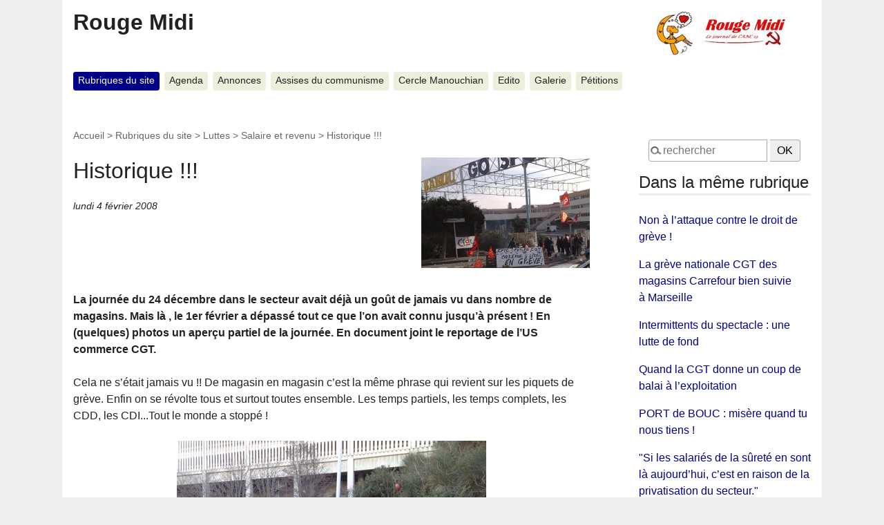

--- FILE ---
content_type: text/html; charset=utf-8
request_url: https://www.rougemidi.org/spip.php?article2921
body_size: 25053
content:
<!DOCTYPE html>
<html dir="ltr" lang="fr" class="ltr fr no-js">
<head>
	<script type='text/javascript'>/*<![CDATA[*/(function(H){H.className=H.className.replace(/\bno-js\b/,'js')})(document.documentElement);/*]]>*/</script>
	<title>Historique !!! - Rouge Midi</title>
	<meta name="description" content=" La journ&#233;e du 24 d&#233;cembre dans le secteur avait d&#233;j&#224; un go&#251;t de jamais vu dans nombre de magasins. Mais l&#224; , le 1er f&#233;vrier a d&#233;pass&#233; tout ce que (&#8230;) " />
	<link rel="canonical" href="http://rougemidi.org/spip.php?article2921" />
	<meta http-equiv="Content-Type" content="text/html; charset=utf-8" />
<meta name="viewport" content="width=device-width, initial-scale=1" />


<link rel="alternate" type="application/rss+xml" title="Syndiquer tout le site" href="spip.php?page=backend" />

   
<link rel='stylesheet' href='local/cache-css/e0a4a62fde50b77c2d9d3e1e60243b7d.css?1767162564' type='text/css' />










<script>
var mediabox_settings={"auto_detect":true,"ns":"box","tt_img":false,"sel_g":".galerie .mediabox","sel_c":".mediabox","str_ssStart":"Diaporama","str_ssStop":"Arr\u00eater","str_cur":"{current}\/{total}","str_prev":"Pr\u00e9c\u00e9dent","str_next":"Suivant","str_close":"Fermer","str_loading":"Chargement\u2026","str_petc":"Taper \u2019Echap\u2019 pour fermer","str_dialTitDef":"Boite de dialogue","str_dialTitMed":"Affichage d\u2019un media","splash_url":"","lity":{"skin":"_simple-dark","maxWidth":"90%","maxHeight":"90%","minWidth":"400px","minHeight":"","slideshow_speed":"2500","opacite":"0.9","defaultCaptionState":"expanded"}};
</script>
<!-- insert_head_css -->
















<script type='text/javascript' src='local/cache-js/1c9a738c3948698617a01d8e86655777.js?1767161257'></script>






















<!-- insert_head -->





<script type='text/javascript'>jQuery.bigup_config = {"clientWidth":800,"clientHeight":0,"clientQuality":85,"maxFileSize":128,"formats_logos":["jpg","png","svg","gif","webp"]}</script>





<meta name="generator" content="SPIP 4.4.7" /><!-- Plugin Métas + -->
<!-- Dublin Core -->
<link rel="schema.DC" href="https://purl.org/dc/elements/1.1/" />
<link rel="schema.DCTERMS" href="https://purl.org/dc/terms/" />
<meta name="DC.Format" content="text/html" />
<meta name="DC.Type" content="Text" />
<meta name="DC.Language" content="fr" />
<meta name="DC.Title" lang="fr" content="Historique !!! &#8211; Rouge Midi" />
<meta name="DC.Description.Abstract" lang="fr" content="La journ&#233;e du 24 d&#233;cembre dans le secteur avait d&#233;j&#224; un go&#251;t de jamais vu dans nombre de magasins. Mais l&#224; , le 1er f&#233;vrier a d&#233;pass&#233; tout ce que l&#039;on avait connu jusqu&#039;&#224; pr&#233;sent ! En (quelques)&#8230;" />
<meta name="DC.Date" content="2008-02-04" />
<meta name="DC.Date.Modified" content="2025-07-08" />
<meta name="DC.Identifier" content="https://www.rougemidi.org/spip.php?article2921" />
<meta name="DC.Publisher" content="Rouge Midi" />
<meta name="DC.Source" content="http://rougemidi.org" />

<meta name="DC.Creator" content="Rouge Midi" />


<meta name="DC.Subject" content="Droit du travail" />

<meta name="DC.Subject" content="Luttes" />

<meta name="DC.Subject" content="photos" />

<meta name="DC.Subject" content="Salaire et pouvoir d&#039;achat" />

<meta name="DC.Subject" content="Travailler plus pour gagner plus !!" />




<!-- Open Graph -->
 
<meta property="og:rich_attachment" content="true" />

<meta property="og:site_name" content="Rouge Midi" />
<meta property="og:type" content="article" />
<meta property="og:title" content="Historique !!! &#8211; Rouge Midi" />
<meta property="og:locale" content="fr_FR" />
<meta property="og:url" content="https://www.rougemidi.org/spip.php?article2921" />
<meta property="og:description" content="La journ&#233;e du 24 d&#233;cembre dans le secteur avait d&#233;j&#224; un go&#251;t de jamais vu dans nombre de magasins. Mais l&#224; , le 1er f&#233;vrier a d&#233;pass&#233; tout ce que l&#039;on avait connu jusqu&#039;&#224; pr&#233;sent ! En (quelques)&#8230;" />

 

<meta property="og:image" content="https://www.rougemidi.org/local/cache-vignettes/L244xH128/46dd488d637f867239db90ccebf2ae-706e9.jpg" />
<meta property="og:image:width" content="244" />
<meta property="og:image:height" content="128" />
<meta property="og:image:type" content="image/jpeg" />


 

<meta property="og:image" content="https://www.rougemidi.org/local/cache-vignettes/L448xH235/b3be8f7ed521e7ae31efd5aa8ababc-081b5.jpg" />
<meta property="og:image:width" content="448" />
<meta property="og:image:height" content="235" />
<meta property="og:image:type" content="image/jpeg" />


 

<meta property="og:image" content="https://www.rougemidi.org/local/cache-vignettes/L448xH235/01c880e00f6d1840ef3b414ec655d3-99659.jpg" />
<meta property="og:image:width" content="448" />
<meta property="og:image:height" content="235" />
<meta property="og:image:type" content="image/jpeg" />



<meta property="article:published_time" content="2008-02-04" />
<meta property="article:modified_time" content="2025-07-08" />

<meta property="article:author" content="Rouge Midi" />


<meta property="article:tag" content="Droit du travail" />

<meta property="article:tag" content="Luttes" />

<meta property="article:tag" content="photos" />

<meta property="article:tag" content="Salaire et pouvoir d&#039;achat" />

<meta property="article:tag" content="Travailler plus pour gagner plus !!" />







<!-- Twitter Card -->
<meta name="twitter:card" content="summary_large_image" />
<meta name="twitter:title" content="Historique !!! &#8211; Rouge Midi" />
<meta name="twitter:description" content="La journ&#233;e du 24 d&#233;cembre dans le secteur avait d&#233;j&#224; un go&#251;t de jamais vu dans nombre de magasins. Mais l&#224; , le 1er f&#233;vrier a d&#233;pass&#233; tout ce que l&#039;on avait connu jusqu&#039;&#224; pr&#233;sent ! En (quelques)&#8230;" />
<meta name="twitter:dnt" content="on" />
<meta name="twitter:url" content="https://www.rougemidi.org/spip.php?article2921" />

<meta name="twitter:image" content="https://www.rougemidi.org/local/cache-vignettes/L244xH122/3fd0f6aadb255087af087ec9f83d8a-6e079.jpg?1768434305" />
</head>

<body class="pas_surlignable page_article">
<div class="page">

	<header class="clearfix header" role="banner">
	<strong class="h1 spip_logo_site"><a rel="start home" href="http://rougemidi.org/" title="Accueil"><img
	src="local/cache-vignettes/L224xH64/siteon0-7a0ee.jpg?1768371626" class='spip_logo' width='224' height='64'
	alt="" />Rouge Midi</a></strong>
	
</header>	<nav class="nav clearfix" id="nav" role="navigation">
	<ul>
		
		<li class="nav-item on  first"><a href="spip.php?rubrique235">Rubriques du site</a></li>
		
		<li class="nav-item"><a href="spip.php?rubrique6">Agenda</a></li>
		
		<li class="nav-item"><a href="spip.php?rubrique258">Annonces</a></li>
		
		<li class="nav-item"><a href="spip.php?rubrique248">Assises du communisme</a></li>
		
		<li class="nav-item"><a href="spip.php?rubrique212">Cercle Manouchian</a></li>
		
		<li class="nav-item"><a href="spip.php?rubrique5">Edito</a></li>
		
		<li class="nav-item"><a href="spip.php?rubrique172">Galerie</a></li>
		
		<li class="nav-item  last"><a href="spip.php?rubrique7">Pétitions</a></li>
		
	</ul>
</nav>
	<main class="main" role="main">
		
		<div class="wrapper hfeed">
		<div class="content hentry" id="content">
			<p class="arbo"><a href="http://rougemidi.org/">Accueil</a> &gt; <a href="spip.php?rubrique235">Rubriques du site</a> &gt; <a href="spip.php?rubrique4">Luttes</a> &gt; <a href="spip.php?rubrique25">Salaire et revenu</a> &gt; <strong class="on">Historique !!!</strong></p>

			<div class="cartouche clearfix">
				
				<h1 class="surlignable entry-title"><img
	src="local/cache-vignettes/L244xH160/arton2921-bac4e.jpg?1768432057" class='spip_logo' width='244' height='160'
	alt="" /> Historique&nbsp;!!!</h1>
				
				<p class="info-publi"><abbr class="published" title="2008-02-04T07:40:25Z">lundi 4 février 2008</abbr></p>
				
				</div>

			<div class="chapo surlignable"><p>La journée du 24 décembre dans le secteur avait déjà&nbsp;un goût de jamais vu dans nombre de magasins. Mais là&nbsp;, le 1er février a dépassé tout ce que l&#8217;on avait connu jusqu&#8217;à&nbsp;présent&nbsp;! En (quelques) photos un aperçu partiel de la journée. En document joint le reportage de l&#8217;US commerce CGT.</p></div>
			<div class="texte surlignable clearfix"><p>Cela ne s&#8217;était jamais vu&nbsp;!! De magasin en magasin c&#8217;est la même phrase qui revient sur les piquets de grève. Enfin on se révolte tous et surtout toutes ensemble. Les temps partiels, les temps complets, les CDD, les CDI...Tout le monde a stoppé&nbsp;!</p>
<div class='spip_document_1966 spip_document spip_documents spip_document_image spip_documents_center spip_document_center'>
<figure class="spip_doc_inner">


		<img src='local/cache-vignettes/L448xH336/1_Momo-c1d7c.jpg?1768434305' width='448' height='336' alt='' />
</figure>
</div>
<p>Momo avec sa casquette rouge est tout à&nbsp;la joie de cette mobilisation</p>
<div class='spip_document_1967 spip_document spip_documents spip_document_image spip_documents_center spip_document_center'>
<figure class="spip_doc_inner">


		<img src='local/cache-vignettes/L448xH336/2merlan-fe1b0.jpg?1768434305' width='448' height='336' alt='' />
</figure>
</div>
<p>Beaucoup de monde à&nbsp;chaque entrée du Carrefour du Merlan (13014) Marseille.</p>
<div class='spip_document_1968 spip_document spip_documents spip_document_image spip_documents_center spip_document_center'>
<figure class="spip_doc_inner">


		<img src='local/cache-vignettes/L448xH336/3parking_vide-89a86.jpg?1768434305' width='448' height='336' alt='' />
</figure>
</div>
<p>Ce n&#8217;est pas dimanche, ni la nuit&nbsp;! Le parking est vide&nbsp;!</p>
<div class='spip_document_1969 spip_document spip_documents spip_document_image spip_documents_center spip_document_center'>
<figure class="spip_doc_inner">


		<img src='local/cache-vignettes/L448xH336/4dans_la_galerie-7a8e4.jpg?1768434305' width='448' height='336' alt='' />
</figure>
</div>
<p>900&#8364; par mois, quand on y arrive, et souvent avec des horaires coupés et changeants&nbsp;: il n&#8217;y a que Bédier, président de la fédération des patrons de la grande distribution qui ne "comprend pas cette grève". Normal vous avez vu sa fiche de paie et ses stocks options&nbsp;!! Les salariés de Carrefour n&#8217;ont pas oublié eux que Bernard, leur PDG a été viré pour résultats insuffisants avec...38 millions d&#8217;euros&nbsp;!</p>
<div class='spip_document_1970 spip_document spip_documents spip_document_image spip_documents_center spip_document_center'>
<figure class="spip_doc_inner">


		<img src='local/cache-vignettes/L448xH336/5ferme-11889.jpg?1768434305' width='448' height='336' alt='' />
</figure>
</div>
<p>Celle là&nbsp;elle se passe de commentaires&nbsp;!!</p>
<div class='spip_document_1971 spip_document spip_documents spip_document_image spip_documents_center spip_document_center'>
<figure class="spip_doc_inner">


		<img src='local/cache-vignettes/L448xH336/6_historique-45912.jpg?1768434305' width='448' height='336' alt='' />
</figure>
</div>
<p>Dédé dans la galerie marchande devant les grilles baissées du magasin&nbsp;: et on n&#8217;oublie pas le refus du travail du dimanche&nbsp;!</p>
<div class='spip_document_1972 spip_document spip_documents spip_document_image spip_documents_center spip_document_center'>
<figure class="spip_doc_inner">


		<img src='local/cache-vignettes/L448xH336/7_on_n_en_revient_pas-1c105.jpg?1768434305' width='448' height='336' alt='' />
</figure>
</div>
<p>La nouvelle court sur les piquets. Devant l&#8217;ampleur du mouvement le ministre a annoncé la réunion tripartite sur les salaires que les syndicats réclamaient depuis 3 ans&nbsp;!</p>
<div class='spip_document_1973 spip_document spip_documents spip_document_image spip_documents_center spip_document_center'>
<figure class="spip_doc_inner">


		<img src='local/cache-vignettes/L448xH336/8_ca_chauffe-7cfb0.jpg?1768434305' width='448' height='336' alt='' />
</figure>
</div>
<p>A Grand Littoral, autre centre commercial des quartiers Nord de Marseille ça chauffe dur&nbsp;!!</p>
<div class='spip_document_1974 spip_document spip_documents spip_document_image spip_documents_center spip_document_center'>
<figure class="spip_doc_inner">


		<img src='local/cache-vignettes/L448xH336/9_tract-1e930.jpg?1768434305' width='448' height='336' alt='' />
</figure>
</div>
<p>Pour autant on n&#8217;oublie pas de distribuer aux clients un tract unitaire expliquant les raisons de la grève&nbsp;: ainsi ils ne repartiront pas bredouilles&nbsp;; Ici Ahmed à&nbsp;la maneuvre</p>
<div class='spip_document_1975 spip_document spip_documents spip_document_image spip_documents_center spip_document_center'>
<figure class="spip_doc_inner">


		<img src='local/cache-vignettes/L448xH336/10_repos-2463a.jpg?1768434305' width='448' height='336' alt='' />
</figure>
</div>
<p>Un moment de repos sur le rond point</p>
<div class='spip_document_1976 spip_document spip_documents spip_document_image spip_documents_center spip_document_center'>
<figure class="spip_doc_inner">


		<img src='local/cache-vignettes/L448xH336/11On-eaa9f.jpg?1768434305' width='448' height='336' alt='' />
</figure>
</div>
<p>La grève continue à&nbsp;Grand littoral et la réponse de la direction c&#8217;est de traduire les salariés devant la justice&nbsp;!! Mais les bédier et consort devront tenir compte d&#8217;un mouvement qui a a secoué le pays et n&#8217;est pas près de s&#8217;arrêter. Les sous payés du commerce et des services, le prolétariat d&#8217;aujourd&#8217;hui, posent par la force de leur action non seulement la question du partage des richesses mais aussi celle de la place de la grande distribution dans la nation.</p>
<p>Peut on tolérer longtemps qu&#8217;un secteur, vital pour la population, celui de la circulation des marchandises, et qui affiche des bénéfices aussi insolents, fruit du travail de salariés surexploités ne soit pas sous contrôle&nbsp;?</p>
<p>Affaire à&nbsp;suivre...</p></div>

			
			

			
			<div class="menu documents_joints" id="documents_joints">
		<h2>Documents joints</h2>
		<ul class="spip">
			
			<li>
				<a href="IMG/pdf/us_Commerce_1_2_08.pdf" type="application/pdf" class="spip_doc pdf"><strong class="titre">Reportage instantané de l&#8217;US CGT commerce</strong>
					<small class="info_document">(<abbr title="info document PDF" class="ext">PDF</abbr> - <span>142.1 kio</span>)</small></a>
				
				
				</li>
			
		</ul>
	</div><!--#documents_joints-->

			

			

			
			<a href="#forum" name="forum" id="forum"></a>			<h2 class="forum-titre">Un message, un commentaire ?</h2>
			<div class="formulaire_spip formulaire_forum ajax" id="formulaire_forum">






 


<form action="/spip.php?article2921#formulaire_forum" method="post" enctype='multipart/form-data'><div>
	<span class="form-hidden"><input name="id_article" value="2921" type="hidden"
><input name="page" value="article" type="hidden"
><input name='formulaire_action' type='hidden'
		value='forum'><input name='formulaire_action_args' type='hidden'
		value='9lq7CQsTQWBPJC/Ir4atZ9EqYS3rb8akcn216rnGmYP0N5TbHKh4g87kEM9uIT5YV2E5VAzpseprVknzg0KsYY8wt2Tepm//t+dpSG27V4hIanwNu73bNFXeYMc5NHdyffGVFwje9eycBCv8VIuuhX0='><input name='formulaire_action_sign' type='hidden'
		value=''><input type='hidden' name='id_article' value='2921' /><input type='hidden' name='id_objet' value='2921' /><input type='hidden' name='objet' value='article' /><input type='hidden' name='id_forum' value='' /><input type='hidden' name='arg' value='' /><input type='hidden' name='hash' value='' /><input type='hidden' name='verif_' value='ok' /><input type='hidden' name='autosave' class='autosaveactive' value='forum_f911ebfc2b2b5fc7304caf8d5c4c8613'><script>if (window.jQuery) jQuery(function(){
		  $("input.autosaveactive").closest("form:not(.autosaveon)").autosave({url:"http://rougemidi.org/"}).addClass("autosaveon");
			});</script><input type='hidden' name='_jeton' value='75e70469c816690f9bb784f7226919cc86d291c3593974cb9a5f9f4326a059aa' /></span>
	<input type="hidden" name="id_forum" value="0" />
	<fieldset class="moderation_info info">
		<legend>modération a priori</legend>
		<p class="explication"> Ce forum est modéré a priori : votre contribution n’apparaîtra qu’après avoir été validée par les responsables.</p>
	</fieldset>

	<fieldset class="qui saisie_qui">
<legend>Qui êtes-vous ?</legend>

 
	<div class="editer-groupe">
		<div class="editer saisie_session_email" style="display: none;">
	<label for="give_me_your_email">Veuillez laisser ce champ vide :</label>
	<input type="text" class="text email" name="email_nobot" id="give_me_your_email" value="" size="10" />
</div><div class='editer saisie_session_nom'>
			<label for="session_nom">Votre nom</label>
			<input type="text" class="text" name="session_nom" id="session_nom" value="" size="40" autocapitalize="off" autocorrect="off" />
			 
			<span class="details"><a href="spip.php?page=login&amp;url=spip.php%3Farticle2921" rel="nofollow">Se connecter</a></span>
			
		</div>
		<div class='editer saisie_session_email'>
			<label for="session_email">Votre adresse email</label>
			<input type="email" class="text email" name="session_email" id="session_email" value="" size="40" autocapitalize="off" autocorrect="off" />
		</div>
	</div>

</fieldset>
	<fieldset>
	<legend>Votre message</legend>
	 
		<input type="hidden" name="titre" id="titre" value="Historique!!!" />
	<div class="editer-groupe">
	



<div class='editer saisie_texte obligatoire'>
		<label for='texte'>Texte de votre message (obligatoire)</label>
		
		<p class='explication'>Pour créer des paragraphes, laissez simplement des lignes vides.</p>
		<textarea name="texte" id="texte" rows="10" cols="60"></textarea>
	</div>

	</div></fieldset>





	
	 
	<p style="display: none;">
		<label for="nobot_forum">Veuillez laisser ce champ vide :</label>
		<input type="text" class="text" name="nobot" id="nobot_forum" value="" size="10" />
	</p>
	
	<p class="boutons"><input type="submit" class="btn submit noscroll" name="previsualiser_message" value="Prévisualiser" /></p>
</div>
</form>




</div>

		</div><!--.content-->
		</div><!--.wrapper-->


		<aside class="aside" role="complementary">

			<div class="formulaire_spip formulaire_recherche" id="formulaire_recherche">
<form action="spip.php?page=recherche" method="get">
	<div class="editer-groupe">
	<input name="page" value="recherche" type="hidden"
>
	
	<input type="search" class="search text" size="15" name="recherche" id="recherche" accesskey="4" autocapitalize="off" autocorrect="off"
	placeholder="rechercher" />&nbsp;<input type="submit" class="btn submit" value=" OK " title="Rechercher" />
</div></form>
</div>

			
			
			<div class="menu">
				<h2>Dans la même rubrique</h2>
				<ul>
					
					<li><a href="spip.php?article10299">Non à&nbsp;l&#8217;attaque contre le droit de grève&nbsp;!</a></li>
					
					<li><a href="spip.php?article8830">La grève nationale CGT des magasins Carrefour bien suivie à&nbsp;Marseille</a></li>
					
					<li><a href="spip.php?article8578">Intermittents du spectacle&nbsp;: une lutte de fond</a></li>
					
					<li><a href="spip.php?article8347">Quand la CGT donne un coup de balai à&nbsp;l&#8217;exploitation</a></li>
					
					<li><a href="spip.php?article8291">PORT de BOUC&nbsp;: misère quand tu nous tiens&nbsp;!</a></li>
					
					<li><a href="spip.php?article6469">"Si les salariés de la sûreté en sont là&nbsp;aujourd&#8217;hui, c&#8217;est en raison de la privatisation du secteur."</a></li>
					
					<li><a href="spip.php?article4667">Salaires, prix, profits&nbsp;: l&#8217;exemple d&#8217;UNILEVER</a></li>
					
					<li><a href="spip.php?article2961">Lettre à&nbsp;Amaria déléguée CGT à&nbsp;Grand Littoral</a></li>
					
					<li><a href="spip.php?article2943">Grande distibution&nbsp;: ce n&#8217;est pas fini&nbsp;!</a></li>
					
					<li><a href="spip.php?article2921" class="on">Historique&nbsp;!!!</a></li>
					
				</ul>
			</div>
			

			<div class="menu menu_rubriques">
	<h2>Rubriques du site</h2>
	<ul>
	
		<li>
			<a href="spip.php?rubrique8">Actualité politique et sociale</a>
			
		</li>
	
		<li>
			<a href="spip.php?rubrique3">International</a>
			
		</li>
	
		<li>
			<a href="spip.php?rubrique152">La France du Sud au Nord</a>
			
		</li>
	
		<li>
			<a href="spip.php?rubrique4" class="on">Luttes</a>
			
			<ul>
				 
				<li><a href="spip.php?rubrique268">PAMAR, la lutte de la dignité</a>	</li>
				 
				<li><a href="spip.php?rubrique35">Services publics</a>	</li>
				 
				<li><a href="spip.php?rubrique25" class="on">Salaire et revenu</a>	</li>
				 
				<li><a href="spip.php?rubrique104">Droits des femmes</a>	</li>
				 
				<li><a href="spip.php?rubrique11">Emploi</a>	</li>
				 
				<li><a href="spip.php?rubrique24">Libertés</a>	</li>
				 
				<li><a href="spip.php?rubrique230">La lutte des Fralib</a>	</li>
				 
				<li><a href="spip.php?rubrique16">Logement</a>	</li>
				 
				<li><a href="spip.php?rubrique15">Protection sociale</a>	</li>
				 
				<li><a href="spip.php?rubrique262">Paix et désarmement</a>	</li>
				 
				<li><a href="spip.php?rubrique38">Jeunes</a>	</li>
				
			</ul>
			
		</li>
	
		<li>
			<a href="spip.php?rubrique237">Repères, analyses et économie</a>
			
		</li>
	
		<li>
			<a href="spip.php?rubrique1">ANC 13/Rouge Vif</a>
			
		</li>
	
		<li>
			<a href="spip.php?rubrique34">Billet (aigre) doux</a>
			
		</li>
	
		<li>
			<a href="spip.php?rubrique27">Société, Culture, Voyages</a>
			
		</li>
	
		<li>
			<a href="spip.php?rubrique44">Tribune libre</a>
			
		</li>
	
		<li>
			<a href="spip.php?rubrique39">Se repérer sur Rouge Midi</a>
			
		</li>
	

	</ul>
</div>
			
			<div class="menu">
	<h2>Mots-clés</h2>
	<ul>
		
		<li><a href="spip.php?mot7" rel="tag">Droit du travail</a></li>
		
		<li><a href="spip.php?mot13" rel="tag">Luttes</a></li>
		
		<li><a href="spip.php?mot4" rel="tag">photos </a></li>
		
		<li><a href="spip.php?mot59" rel="tag">Salaire et pouvoir d&#8217;achat</a></li>
		
		<li><a href="spip.php?mot32" rel="tag">Travailler plus pour gagner plus&nbsp;!!</a></li>
		
	</ul>
</div></aside><!--.aside-->
	</main><!--.main-->

	<footer class="footer clearfix" role="contentinfo">
	<p class="colophon">
		 2003 - 2026 Rouge Midi
		<br /><a rel="contents" href="spip.php?page=plan" class="first">Plan du site</a>
		  | <a href="spip.php?page=login&amp;url=spip.php%3Farticle2921" rel="nofollow" class='login_modal'>Se connecter</a> |
		<a rel="nofollow" href="spip.php?page=contact">Contact</a> |
		<a href="spip.php?page=backend" rel="alternate" title="Syndiquer tout le site" class="last">RSS&nbsp;2.0</a>
	</p>
	<small class="generator"><a href="https://www.spip.net/" rel="generator" title="Site réalisé avec SPIP" class="generator spip_out"><svg class='SPIP' viewBox="0 -1 200 154" xmlns="http://www.w3.org/2000/svg" width="60" height="40" focusable='false' aria-hidden='true'>
  <path class="letter_s" d="M85.9 108c-6.2-24.8-32-22.2-36.1-38.9-2.9-11.8 5-20.8 16.8-23.8A22.1 22.1 0 0188.4 52l.1.1.5.6.3.4.3.5.1.1c1.1 1.4 1.7 2.4 2.6 2.2.8-.2 1.2-2 1.4-3.3a46.9 46.9 0 00-58-51.4A47.4 47.4 0 001.4 58.3c8.3 33.9 40.2 39.6 57.5 48.2a14 14 0 01-2.7 26.3H56l-.7.2c-1.5.4-1.9.2-1.9.8 0 .4 1 .9 1.6 1.2a23 23 0 0030.9-27z" fill="currentColor"/>
  <path class="letter_p letter_p1" d="M132.6 116.6c3.9-19.2-12.6-19.2-18.7-18.3l-1.6.3c-5 .8-5.7 1-6.8.6a3 3 0 01-.8-.4l-.7-.5c-1.6-.9-3.5-.7-3.5-.7h-.3.1c-1.2 0-2.5 1-2.7 2.2l-15.5 49.8s-1 2.8 2 2.8h.9s7.9.7 11.9-10.7l10.6-34.8h4c9.2-.2 10.4 10.9 5.4 18.5-2.9 4.4-5.7 5.5-8.7 6.7l-2.5.8s-2.6.5-2.6 1.4c0 .7.9 1.2 2 1.5 1.4.2 3 .4 4.7.4 7.6 0 20.7-5.6 22.8-19.4.1-.6-.1.5 0-.2" fill="currentColor"/>
  <path class="letter_i" d="M154 97.8h-1.7c-2.5 0-4.2.7-5.4 1.4l-.3.2c-2 1.3-2.8 3.6-2.8 3.6l-10 32c-.3 1.2.5 2.2 1.8 2.2h6.6c1.2 0 2.5-1 2.7-2.2l10.9-35c.2-1.3-.6-2.2-1.8-2.2" fill="currentColor"/>
  <path class="letter_i letter_i_dot" d="M148 94h7.3c2.1-.2 3.2-2.5 3.1-3.6 0-1.1-1.1-2-3.4-2-2.3.1-7 1.4-7.2 5.2l.2.4" fill="currentColor"/>
  <path class="letter_p letter_p2" d="M199.4 116.6c3.9-19.2-12.6-19.2-18.7-18.3l-1.6.3c-5 .8-5.7 1-6.8.6a3 3 0 01-.8-.4l-.7-.5c-1.6-.9-3.5-.7-3.5-.7h-.3.1c-1.2 0-2.5 1-2.7 2.2l-15.5 49.8s-1 2.8 2 2.8h.9s7.9.7 11.9-10.7l9.6-31.7c-1.6-.5-2.6-1-3.5-1.6-2-1.4-2.1-2.8-.6-2.3 1.4.5 3.1.9 9.2.8 9.2-.2 10.4 10.9 5.4 18.5-2.9 4.4-5.7 5.5-8.7 6.7l-2.5.8s-2.6.5-2.6 1.4c0 .7.9 1.2 2 1.5 1.4.2 3 .4 4.7.4 7.6 0 20.7-5.6 22.8-19.4 0-.6-.2.5-.1-.2" fill="currentColor"/>
</svg>
</a></small>
</footer>
</div><!--.page-->
</body>
</html>
